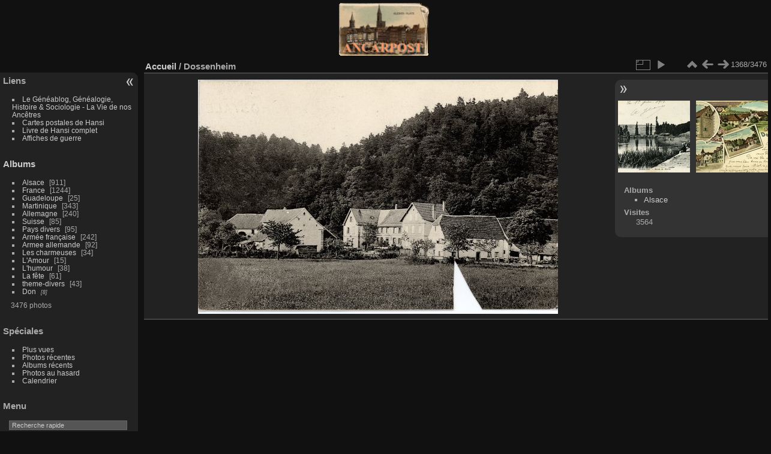

--- FILE ---
content_type: text/html; charset=utf-8
request_url: http://www.ancarpost.org/picture.php?/445
body_size: 4316
content:
<!DOCTYPE html>
<html lang="fr" dir="ltr">
<head>
<meta charset="utf-8">
<meta name="generator" content="Piwigo (aka PWG), see piwigo.org">

 
<meta name="description" content="Dossenheim - dossenheim.jpg">

<title>Dossenheim | Ancarpost</title>
<link rel="shortcut icon" type="image/x-icon" href="themes/default/icon/favicon.ico">

<link rel="start" title="Accueil" href="http://www.ancarpost.org" >
<link rel="search" title="Recherche" href="search.php" >

<link rel="first" title="Première" href="picture.php?/3522/categories" ><link rel="prev" title="Précédente" href="picture.php?/1521/categories" ><link rel="next" title="Suivante" href="picture.php?/446/categories" ><link rel="last" title="Dernière" href="picture.php?/2982/categories" ><link rel="up" title="Miniatures" href="index.php?/categories/flat/start-1365" >
<link rel="canonical" href="picture.php?/445">

 
	<!--[if lt IE 7]>
		<link rel="stylesheet" type="text/css" href="themes/default/fix-ie5-ie6.css">
	<![endif]-->
	<!--[if IE 7]>
		<link rel="stylesheet" type="text/css" href="themes/default/fix-ie7.css">
	<![endif]-->
	

	<!--[if lt IE 8]>
		<link rel="stylesheet" type="text/css" href="themes/elegant/fix-ie7.css">
	<![endif]-->


<!-- BEGIN get_combined -->
<link rel="stylesheet" type="text/css" href="_data/combined/1c05vce.css">


<!-- END get_combined -->

<!--[if lt IE 7]>
<script type="text/javascript" src="themes/default/js/pngfix.js"></script>
<![endif]-->

</head>

<body id="thePicturePage" class="section-categories image-445 "  data-infos='{"section":"categories","image_id":"445"}'>

<div id="the_page">


<div id="theHeader"><img border="0" src="template-extension/yoga/local/ancarpost_3.gif" width="150" height="88" align="middle"></div>


<div id="menubar">
	<dl id="mbLinks">
<dt>Liens</dt>
<dd>
	<ul><li><a href="http://geneablog.fr" class="external" onclick="window.open(this.href, '',''); return false;">Le G&#233;n&#233;ablog, G&#233;n&#233;alogie, Histoire & Sociologie - La Vie de nos Anc&#234;tres</a></li><li><a href="http://www.chez.com/hansi/cartespostales.html" class="external" onclick="window.open(this.href, '',''); return false;">Cartes postales de Hansi</a></li><li><a href="http://digicoll.library.wisc.edu/cgi-bin/Literature/Literature-idx?type=header&id=Literature.MonVillage&pview=hide" class="external" onclick="window.open(this.href, '',''); return false;">Livre de Hansi complet</a></li><li><a href="http://tdm.vo.qc.ca/affiches/" class="external" onclick="window.open(this.href, '',''); return false;">Affiches de guerre</a></li></ul>
</dd>
	</dl>
	<dl id="mbCategories">
<dt>
	<a href="/?filter=start-recent-7" class="pwg-state-default pwg-button menubarFilter" title="n'afficher que les photos publiées récemment" rel="nofollow"><span class="pwg-icon pwg-icon-filter"> </span></a>
	<a href="index.php?/categories">Albums</a>
</dt>
<dd>
  <ul>
    <li >
      <a href="index.php?/category/2"  title="727 photos dans cet album / 184 photos dans 3 sous-albums">Alsace</a>
      <span class="menuInfoCat badge" title="727 photos dans cet album / 184 photos dans 3 sous-albums">911</span>
      </li>
    
    <li >
      <a href="index.php?/category/8"  title="1046 photos dans cet album / 198 photos dans 1 sous-album">France</a>
      <span class="menuInfoCat badge" title="1046 photos dans cet album / 198 photos dans 1 sous-album">1244</span>
      </li>
    
    <li >
      <a href="index.php?/category/10"  title="25 photos dans cet album">Guadeloupe</a>
      <span class="menuInfoCat badge" title="25 photos dans cet album">25</span>
      </li>
    
    <li >
      <a href="index.php?/category/12"  title="343 photos dans cet album">Martinique</a>
      <span class="menuInfoCat badge" title="343 photos dans cet album">343</span>
      </li>
    
    <li >
      <a href="index.php?/category/1"  title="240 photos dans cet album">Allemagne</a>
      <span class="menuInfoCat badge" title="240 photos dans cet album">240</span>
      </li>
    
    <li >
      <a href="index.php?/category/14"  title="85 photos dans cet album">Suisse</a>
      <span class="menuInfoCat badge" title="85 photos dans cet album">85</span>
      </li>
    
    <li >
      <a href="index.php?/category/13"  title="95 photos dans cet album">Pays divers</a>
      <span class="menuInfoCat badge" title="95 photos dans cet album">95</span>
      </li>
    
    <li >
      <a href="index.php?/category/22"  title="101 photos dans cet album / 141 photos dans 5 sous-albums">Armée française</a>
      <span class="menuInfoCat badge" title="101 photos dans cet album / 141 photos dans 5 sous-albums">242</span>
      </li>
    
    <li >
      <a href="index.php?/category/6"  title="51 photos dans cet album / 41 photos dans 1 sous-album">Armee allemande</a>
      <span class="menuInfoCat badge" title="51 photos dans cet album / 41 photos dans 1 sous-album">92</span>
      </li>
    
    <li >
      <a href="index.php?/category/11"  title="34 photos dans cet album">Les charmeuses</a>
      <span class="menuInfoCat badge" title="34 photos dans cet album">34</span>
      </li>
    
    <li >
      <a href="index.php?/category/16"  title="15 photos dans cet album">L'Amour</a>
      <span class="menuInfoCat badge" title="15 photos dans cet album">15</span>
      </li>
    
    <li >
      <a href="index.php?/category/20"  title="38 photos dans cet album">L'humour</a>
      <span class="menuInfoCat badge" title="38 photos dans cet album">38</span>
      </li>
    
    <li >
      <a href="index.php?/category/17"  title="61 photos dans cet album">La fête</a>
      <span class="menuInfoCat badge" title="61 photos dans cet album">61</span>
      </li>
    
    <li >
      <a href="index.php?/category/21"  title="43 photos dans cet album">theme-divers</a>
      <span class="menuInfoCat badge" title="43 photos dans cet album">43</span>
      </li>
    
    <li >
      <a href="index.php?/category/18"  title="8 photos dans 1 sous-album">Don</a>
      <span class="menuInfoCatByChild badge" title="8 photos dans 1 sous-album">8</span>
  </li></ul>

	<p class="totalImages">3476 photos</p>
</dd>
	</dl>
	<dl id="mbSpecials">
<dt>Spéciales</dt>
<dd>
	<ul><li><a href="index.php?/most_visited" title="afficher les photos les plus vues">Plus vues</a></li><li><a href="index.php?/recent_pics" title="afficher les photos les plus récentes">Photos récentes</a></li><li><a href="index.php?/recent_cats" title="afficher les albums récemment mis à jour ou créés">Albums récents</a></li><li><a href="random.php" title="afficher un ensemble de photos prises au hasard" rel="nofollow">Photos au hasard</a></li><li><a href="index.php?/created-monthly-calendar" title="affichage année par année, mois par mois, jour par jour" rel="nofollow">Calendrier</a></li></ul>
</dd>
	</dl>
	<dl id="mbMenu">
<dt>Menu</dt>
<dd>
	<form action="qsearch.php" method="get" id="quicksearch" onsubmit="return this.q.value!='' && this.q.value!=qsearch_prompt;">
		<p style="margin:0;padding:0">
			<input type="text" name="q" id="qsearchInput" onfocus="if (value==qsearch_prompt) value='';" onblur="if (value=='') value=qsearch_prompt;" style="width:90%">
		</p>
	</form>
	<script type="text/javascript">var qsearch_prompt="Recherche rapide";document.getElementById('qsearchInput').value=qsearch_prompt;</script>
	<ul><li><a href="tags.php" title="Voir les tags disponibles">Tags</a> (5)</li><li><a href="search.php" title="recherche" rel="search">Recherche</a></li><li><a href="about.php" title="À propos de Piwigo">À propos</a></li><li><a href="notification.php" title="flux RSS" rel="nofollow">Notifications RSS</a></li></ul>
</dd>
	</dl>
	<dl id="mbIdentification">
<dt>Identification</dt>
<dd>
<ul><li><a href="identification.php" rel="nofollow">Connexion</a></li></ul>
<form method="post" action="identification.php" id="quickconnect"><fieldset><legend>Connexion rapide</legend><div><label for="username">Nom d'utilisateur</label><br><input type="text" name="username" id="username" value="" style="width:99%"></div><div><label for="password">Mot de passe</label><br><input type="password" name="password" id="password" style="width:99%"></div><div><label for="remember_me"><input type="checkbox" name="remember_me" id="remember_me" value="1"> Connexion auto</label></div><div><input type="hidden" name="redirect" value="%2Fpicture.php%3F%2F445"><input type="submit" name="login" value="Valider"><span class="categoryActions"><a href="password.php" title="Mot de passe oublié ?" class="pwg-state-default pwg-button"><span class="pwg-icon pwg-icon-lost-password"> </span></a></span></div></fieldset></form>
</dd>
	</dl>
</div><div id="menuSwitcher"></div>
<div id="content" class="contentWithMenu">



<div id="imageHeaderBar">
	<div class="browsePath">
		<a href="http://www.ancarpost.org">Accueil</a><span class="browsePathSeparator"> / </span><h2>Dossenheim</h2>
	</div>
</div>

<div id="imageToolBar">
<div class="imageNumber">1368/3476</div>
<div class="navigationButtons">
<a href="index.php?/categories/flat/start-1365" title="Miniatures" class="pwg-state-default pwg-button"><span class="pwg-icon pwg-icon-arrow-n"></span><span class="pwg-button-text">Miniatures</span></a><a href="picture.php?/1521/categories" title="Précédente : dormans 01" class="pwg-state-default pwg-button"><span class="pwg-icon pwg-icon-arrow-w"></span><span class="pwg-button-text">Précédente</span></a><a href="picture.php?/446/categories" title="Suivante : Dossenheim" class="pwg-state-default pwg-button pwg-button-icon-right"><span class="pwg-icon pwg-icon-arrow-e"></span><span class="pwg-button-text">Suivante</span></a></div>

<div class="actionButtons">
<a id="derivativeSwitchLink" title="Tailles de photo" class="pwg-state-default pwg-button" rel="nofollow"><span class="pwg-icon pwg-icon-sizes"></span><span class="pwg-button-text">Tailles de photo</span></a><div id="derivativeSwitchBox" class="switchBox"><div class="switchBoxTitle">Tailles de photo</div><span class="switchCheck" id="derivativeChecked2small" style="visibility:hidden">&#x2714; </span><a href="javascript:changeImgSrc('_data/i/galleries/Alsace/dossenheim-2s.jpg','2small','2small')">XXS - minuscule<span class="derivativeSizeDetails"> (240 x 156)</span></a><br><span class="switchCheck" id="derivativeCheckedxsmall" style="visibility:hidden">&#x2714; </span><a href="javascript:changeImgSrc('_data/i/galleries/Alsace/dossenheim-xs.jpg','xsmall','xsmall')">XS - très petit<span class="derivativeSizeDetails"> (432 x 281)</span></a><br><span class="switchCheck" id="derivativeCheckedsmall" style="visibility:hidden">&#x2714; </span><a href="javascript:changeImgSrc('_data/i/galleries/Alsace/dossenheim-sm.jpg','small','small')">S - petit<span class="derivativeSizeDetails"> (576 x 375)</span></a><br><span class="switchCheck" id="derivativeCheckedOriginal">&#x2714; </span><a href="javascript:changeImgSrc('./galleries/Alsace/dossenheim.jpg','medium','Original')">Original<span class="derivativeSizeDetails"> (600 x 391)</span></a><br></div>
<a href="picture.php?/445/categories&amp;slideshow=" title="diaporama" class="pwg-state-default pwg-button" rel="nofollow"><span class="pwg-icon pwg-icon-slideshow"></span><span class="pwg-button-text">diaporama</span></a></div>
</div>
<div id="theImageAndInfos">
<div id="theImage">

    <img class="file-ext-jpg path-ext-jpg" src="./galleries/Alsace/dossenheim.jpg"width="600" height="391" alt="dossenheim.jpg" id="theMainImage" usemap="#mapOriginal" title="Dossenheim - dossenheim.jpg">


<map name="map2small"><area shape=rect coords="0,0,60,156" href="picture.php?/1521/categories" title="Précédente : dormans 01" alt="dormans 01"><area shape=rect coords="60,0,179,39" href="index.php?/categories/flat/start-1365" title="Miniatures" alt="Miniatures"><area shape=rect coords="180,0,240,156" href="picture.php?/446/categories" title="Suivante : Dossenheim" alt="Dossenheim"></map><map name="mapxsmall"><area shape=rect coords="0,0,108,281" href="picture.php?/1521/categories" title="Précédente : dormans 01" alt="dormans 01"><area shape=rect coords="108,0,322,70" href="index.php?/categories/flat/start-1365" title="Miniatures" alt="Miniatures"><area shape=rect coords="324,0,432,281" href="picture.php?/446/categories" title="Suivante : Dossenheim" alt="Dossenheim"></map><map name="mapsmall"><area shape=rect coords="0,0,144,375" href="picture.php?/1521/categories" title="Précédente : dormans 01" alt="dormans 01"><area shape=rect coords="144,0,429,93" href="index.php?/categories/flat/start-1365" title="Miniatures" alt="Miniatures"><area shape=rect coords="433,0,576,375" href="picture.php?/446/categories" title="Suivante : Dossenheim" alt="Dossenheim"></map><map name="mapOriginal"><area shape=rect coords="0,0,150,391" href="picture.php?/1521/categories" title="Précédente : dormans 01" alt="dormans 01"><area shape=rect coords="150,0,447,97" href="index.php?/categories/flat/start-1365" title="Miniatures" alt="Miniatures"><area shape=rect coords="451,0,600,391" href="picture.php?/446/categories" title="Suivante : Dossenheim" alt="Dossenheim"></map>


</div><div id="infoSwitcher"></div><div id="imageInfos">
	<div class="navThumbs">
			<a class="navThumb" id="linkPrev" href="picture.php?/1521/categories" title="Précédente : dormans 01" rel="prev">
				<span class="thumbHover prevThumbHover"></span>
        <img class="" src="_data/i/galleries/France/dormans_01-sq.jpg" alt="dormans 01">
			</a>
			<a class="navThumb" id="linkNext" href="picture.php?/446/categories" title="Suivante : Dossenheim" rel="next">
				<span class="thumbHover nextThumbHover"></span>
				<img class="" src="_data/i/galleries/Alsace/dossenheim_00-sq.jpg" alt="Dossenheim">
			</a>
	</div>

<dl id="standard" class="imageInfoTable">
<div id="Categories" class="imageInfo"><dt>Albums</dt><dd><ul><li><a href="index.php?/category/2">Alsace</a></li></ul></dd></div><div id="Visits" class="imageInfo"><dt>Visites</dt><dd>3564</dd></div>

</dl>

</div>
</div>


</div>
<div id="copyright">

  Propulsé par	<a href="https://fr.piwigo.org" class="Piwigo">Piwigo</a>
  
</div>
</div>
<!-- BEGIN get_combined -->
<script type="text/javascript" src="_data/combined/ca547b.js"></script>
<script type="text/javascript">//<![CDATA[

var p_main_menu = "on", p_pict_descr = "on", p_pict_comment = "off";
document.onkeydown = function(e){e=e||window.event;if (e.altKey) return true;var target=e.target||e.srcElement;if (target && target.type) return true;	var keyCode=e.keyCode||e.which, docElem=document.documentElement, url;switch(keyCode){case 63235: case 39: if (e.ctrlKey || docElem.scrollLeft==docElem.scrollWidth-docElem.clientWidth)url="picture.php?/446/categories"; break;case 63234: case 37: if (e.ctrlKey || docElem.scrollLeft==0)url="picture.php?/1521/categories"; break;case 36: if (e.ctrlKey)url="picture.php?/3522/categories"; break;case 35: if (e.ctrlKey)url="picture.php?/2982/categories"; break;case 38: if (e.ctrlKey)url="index.php?/categories/flat/start-1365"; break;}if (url) {window.location=url.replace("&amp;","&"); return false;}return true;}
function changeImgSrc(url,typeSave,typeMap)
{
	var theImg = document.getElementById("theMainImage");
	if (theImg)
	{
		theImg.removeAttribute("width");theImg.removeAttribute("height");
		theImg.src = url;
		theImg.useMap = "#map"+typeMap;
	}
	jQuery('#derivativeSwitchBox .switchCheck').css('visibility','hidden');
	jQuery('#derivativeChecked'+typeMap).css('visibility','visible');
	document.cookie = 'picture_deriv='+typeSave+';path=/';
}
(window.SwitchBox=window.SwitchBox||[]).push("#derivativeSwitchLink", "#derivativeSwitchBox");
//]]></script>
<script type="text/javascript">
(function() {
var s,after = document.getElementsByTagName('script')[document.getElementsByTagName('script').length-1];
s=document.createElement('script'); s.type='text/javascript'; s.async=true; s.src='themes/default/js/switchbox.js?v16.2.0';
after = after.parentNode.insertBefore(s, after);
})();
</script>
<!-- END get_combined -->

</body>
</html>